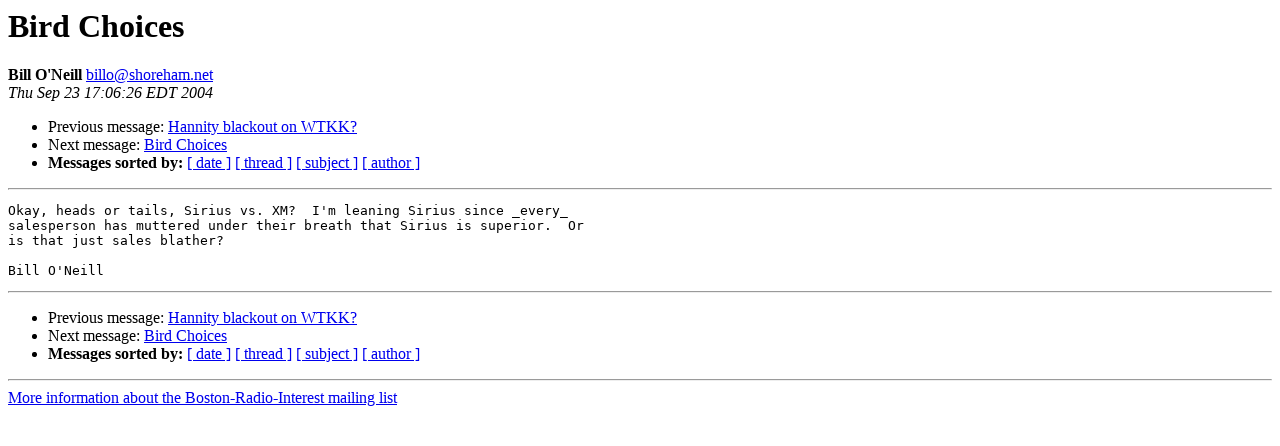

--- FILE ---
content_type: text/html
request_url: https://lists.bostonradio.org/pipermail/boston-radio-interest/2004-September/004094.html
body_size: 827
content:
<!DOCTYPE HTML PUBLIC "-//W3C//DTD HTML 3.2//EN">
<HTML>
 <HEAD>
   <TITLE> Bird Choices
   </TITLE>
   <LINK REL="Index" HREF="index.html" >
   <LINK REL="made" HREF="mailto:billo%40shoreham.net?Subject=Bird%20Choices&In-Reply-To=">
   <META NAME="robots" CONTENT="index,nofollow">
   <META http-equiv="Content-Type" content="text/html; charset=us-ascii">
   <LINK REL="Previous"  HREF="004103.html">
   <LINK REL="Next"  HREF="004097.html">
 </HEAD>
 <BODY BGCOLOR="#ffffff">
   <H1>Bird Choices</H1>
    <B>Bill O'Neill</B> 
    <A HREF="mailto:billo%40shoreham.net?Subject=Bird%20Choices&In-Reply-To="
       TITLE="Bird Choices">billo@shoreham.net
       </A><BR>
    <I>Thu Sep 23 17:06:26 EDT 2004</I>
    <P><UL>
        <LI>Previous message: <A HREF="004103.html">Hannity blackout on WTKK?
</A></li>
        <LI>Next message: <A HREF="004097.html">Bird Choices
</A></li>
         <LI> <B>Messages sorted by:</B> 
              <a href="date.html#4094">[ date ]</a>
              <a href="thread.html#4094">[ thread ]</a>
              <a href="subject.html#4094">[ subject ]</a>
              <a href="author.html#4094">[ author ]</a>
         </LI>
       </UL>
    <HR>  
<!--beginarticle-->
<PRE>Okay, heads or tails, Sirius vs. XM?  I'm leaning Sirius since _every_ 
salesperson has muttered under their breath that Sirius is superior.  Or 
is that just sales blather?

Bill O'Neill
</PRE>
<!--endarticle-->
    <HR>
    <P><UL>
        <!--threads-->
	<LI>Previous message: <A HREF="004103.html">Hannity blackout on WTKK?
</A></li>
	<LI>Next message: <A HREF="004097.html">Bird Choices
</A></li>
         <LI> <B>Messages sorted by:</B> 
              <a href="date.html#4094">[ date ]</a>
              <a href="thread.html#4094">[ thread ]</a>
              <a href="subject.html#4094">[ subject ]</a>
              <a href="author.html#4094">[ author ]</a>
         </LI>
       </UL>

<hr>
<a href="http://lists.BostonRadio.org/mailman/listinfo/boston-radio-interest">More information about the Boston-Radio-Interest
mailing list</a><br>
</body></html>
